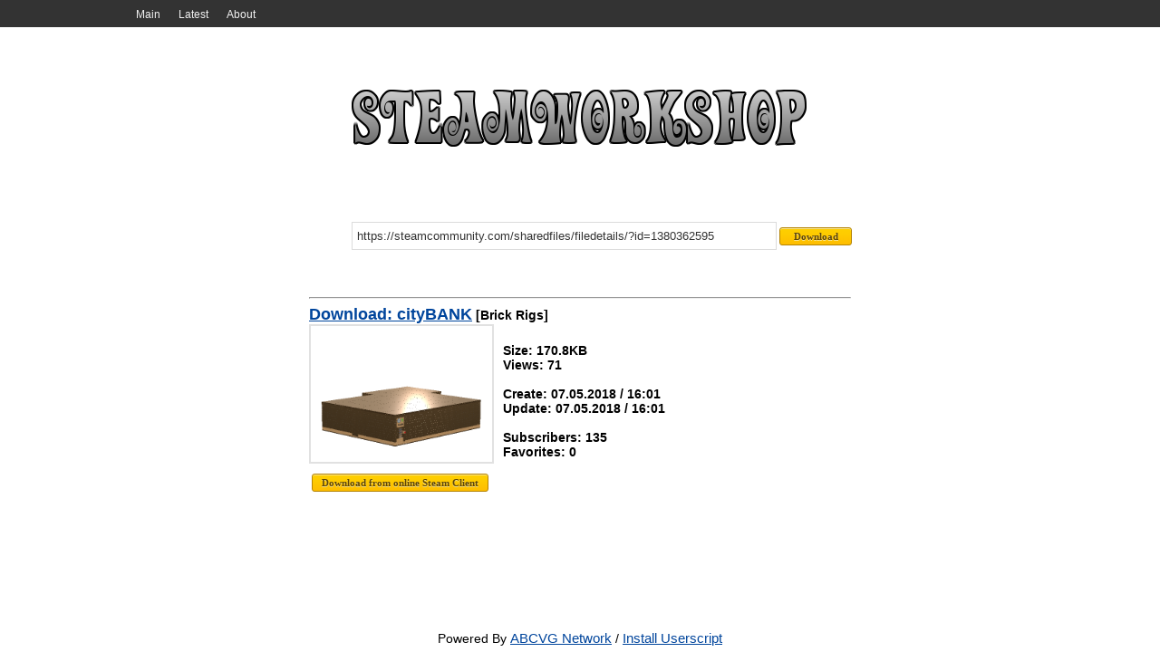

--- FILE ---
content_type: text/html; charset=UTF-8
request_url: http://steamworkshop.download/download/view/1380362595
body_size: 4393
content:
<!DOCTYPE HTML>
<html xmlns:og="http://ogp.me/ns#">
<head>
<title>cityBANK - SteamWorkshop.download</title>
<meta http-equiv='Content-Type' content='text/html; charset=utf-8'>
<meta name='description' content=''>
<meta name='keywords' content=''>
<meta name='robots' content='index,all'>
<link rel='shortcut icon' href='/favicon.ico' type='image/x-icon'>
<link rel='stylesheet' href='http://steamworkshop.download/css/style.css' type='text/css' media='screen'>
<link rel='alternate' type='application/rss+xml' title='SteamWorkshop.download' href='http://steamworkshop.download/rss'><!-- Google tag (gtag.js) -->
<script async src="https://www.googletagmanager.com/gtag/js?id=G-HYG53KW5Q9"></script>
<script>
  window.dataLayer = window.dataLayer || [];
  function gtag(){dataLayer.push(arguments);}
  gtag('js', new Date());

  gtag('config', 'G-HYG53KW5Q9');
</script></head>
<body>
<div id='wrapper'>
<div class='navigation-bg'><div class='navigation'><ul>
<li><a href="http://steamworkshop.download/" Main>Main</a></li>
<li><a href="http://steamworkshop.download/latest" Latest>Latest</a></li>
<li><a href="//vova1234.com/blog/web/69.html" About>About</a></li>
</ul></div></div><div class='width2'>
		<div class='body'>
			<a href='http://steamworkshop.download/'><div class='logo' alt='' title=''></div></a>
			<center>
				<div class='workshop' style='margin-top:10px;float:right;'>
					<form name='workshop' id='workshop' method='post' action='http://steamworkshop.download/' enctype='multipart/form-data'><input style='width:460px;' type='text' name='url' value='https://steamcommunity.com/sharedfiles/filedetails/?id=1380362595' class='textbox' onfocus='if (this.value=="https://steamcommunity.com/sharedfiles/filedetails/?id=1380362595") this.value="";' onblur='if (this.value=="") {this.value="https://steamcommunity.com/sharedfiles/filedetails/?id=1380362595"}' /><input style='width:80px;' type='submit' value='Download' class='button' />
					</form>
				</div>
			</center><table cellpadding='3' cellspacing='3' width='100%'>
<tr>
<td valign='top' width='100%' class='tbl1'><hr><b><a href='http://steamworkshop.download/download/view/1380362595' title='cityBANK'>Download: cityBANK</a> [Brick Rigs]<br>
<div class='short-story'>
<a href='https://images.steamusercontent.com/ugc/918049876790671692/C7A0B92BD37BF1443776F1E5B7D0EB12CBC91F27/' target='_blank'>
<img alt='cityBANK' title='cityBANK' src="http://steamworkshop.download/images/spacer.gif" style="background:url(https://images.steamusercontent.com/ugc/918049876790671692/C7A0B92BD37BF1443776F1E5B7D0EB12CBC91F27/) no-repeat; background-size: cover;-webkit-background-size:cover; -o-background-size:cover; -moz-background-size: cover;filter: progid:DXImageTransform.Microsoft.AlphaImageLoader(src='https://images.steamusercontent.com/ugc/918049876790671692/C7A0B92BD37BF1443776F1E5B7D0EB12CBC91F27/', sizingMethod='scale');-ms-filter: "progid:DXImageTransform.Microsoft.AlphaImageLoader(src='https://images.steamusercontent.com/ugc/918049876790671692/C7A0B92BD37BF1443776F1E5B7D0EB12CBC91F27/', sizingMethod='scale')";">
</a>
<br>
Size: 170.8KB
<br>Views: 71
<br>
<br>Create: 07.05.2018 / 16:01
<br>Update: 07.05.2018 / 16:01
<br>
<br>Subscribers: 135
<br>Favorites: 0

</div><script type='text/javascript' src='http://steamworkshop.download/js/jquery.js'></script>
<script type='text/javascript'>
$(document).ready(function()
{
	$("#steamdownload").click(function()
    {
        $("#steamdownload").attr("disabled", true);
		$("#steamdownload").attr("value", "Service download file, please wait...");
		$.ajax(
        {
            type: "POST",
            url: 'http://steamworkshop.download/online/steamonline.php',
            data: {item: 1380362595, app: 552100},
            success: function(result)
            {
                $("#result").html(result);
				$("#steamdownload").attr("value", "The file was successfully downloaded to the server..");
            }
        });
    });
});</script>
<br><input type='button' class='button' value='Download from online Steam Client' id='steamdownload' /><div id='result'></div></td>
</tr>
</table></div></div><div id='push'></div>
</div>
<div id='footer'>
Powered By <a href='//abcvg.info'>ABCVG Network</a> / <a href='//st.abcvg.info/swd/steamwd.user.js' onclick='downloadUserscript(); return false;'> Install Userscript</a>
</div>
</body>
</html>
